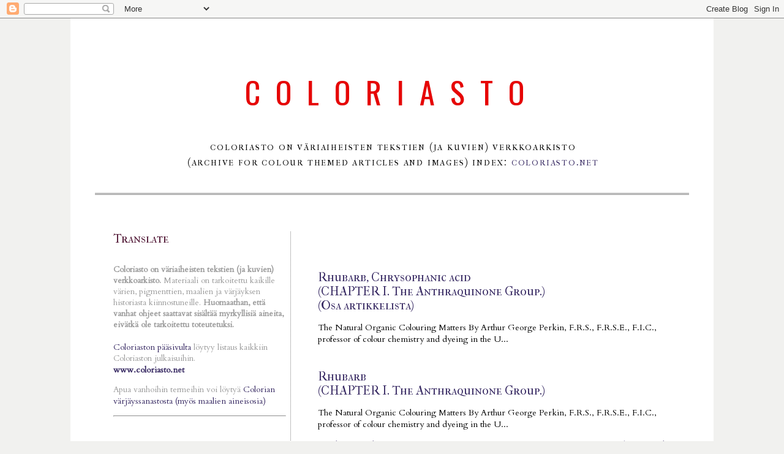

--- FILE ---
content_type: text/html; charset=utf-8
request_url: https://www.google.com/recaptcha/api2/aframe
body_size: 269
content:
<!DOCTYPE HTML><html><head><meta http-equiv="content-type" content="text/html; charset=UTF-8"></head><body><script nonce="8Wfi-Kll42ZMSOjMFYBkFQ">/** Anti-fraud and anti-abuse applications only. See google.com/recaptcha */ try{var clients={'sodar':'https://pagead2.googlesyndication.com/pagead/sodar?'};window.addEventListener("message",function(a){try{if(a.source===window.parent){var b=JSON.parse(a.data);var c=clients[b['id']];if(c){var d=document.createElement('img');d.src=c+b['params']+'&rc='+(localStorage.getItem("rc::a")?sessionStorage.getItem("rc::b"):"");window.document.body.appendChild(d);sessionStorage.setItem("rc::e",parseInt(sessionStorage.getItem("rc::e")||0)+1);localStorage.setItem("rc::h",'1768985762915');}}}catch(b){}});window.parent.postMessage("_grecaptcha_ready", "*");}catch(b){}</script></body></html>